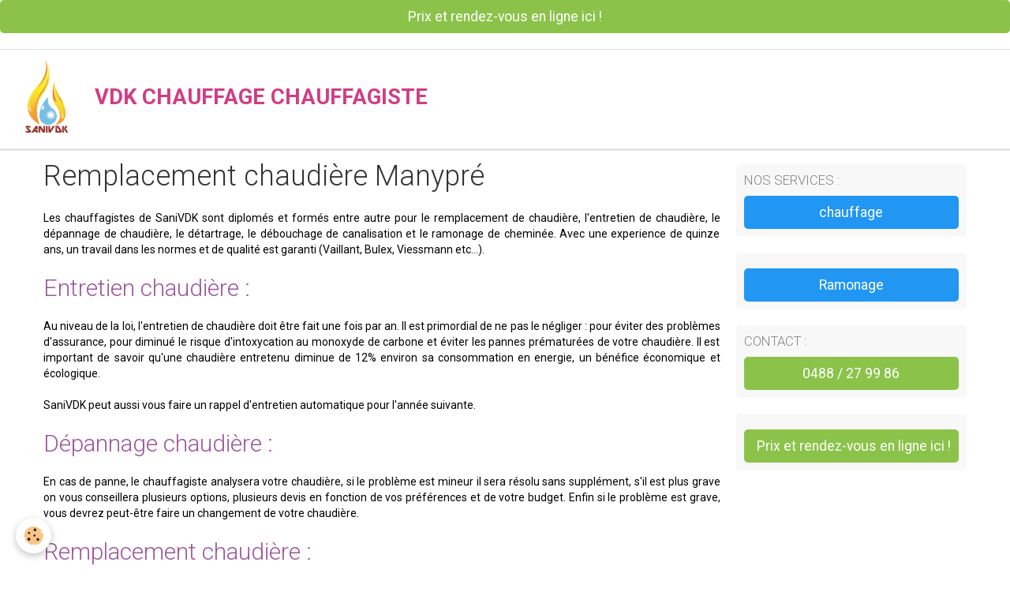

--- FILE ---
content_type: text/html; charset=UTF-8
request_url: https://www.vdk-chauffage-chauffagiste.com/chauffagiste/remplacement/remplacement-chaudiere/remplacement-chaudiere-manypre.html
body_size: 26066
content:
    <!DOCTYPE html>
<html lang="fr">
    <head>
        <title>Remplacement chaudière à Manypré, gaz et mazout</title>
        <meta name="theme-color" content="#FFFFFF">
        <meta name="msapplication-navbutton-color" content="#FFFFFF">
        <meta name="apple-mobile-web-app-capable" content="yes">
        <meta name="apple-mobile-web-app-status-bar-style" content="black-translucent">

        <!-- pretty / software -->
<meta http-equiv="Content-Type" content="text/html; charset=utf-8">
<!--[if IE]>
<meta http-equiv="X-UA-Compatible" content="IE=edge">
<![endif]-->
<meta name="viewport" content="width=device-width, initial-scale=1, maximum-scale=1.0, user-scalable=no">
<meta name="msapplication-tap-highlight" content="no">
  <link href="//www.vdk-chauffage-chauffagiste.com/fr/themes/designlines/696dec4d12d7e49420612195.css?v=d183ce7d5550897db5a983f30ecaf8fa" rel="stylesheet">
  <meta property="og:title" content="Remplacement chaudière à Manypré, gaz et mazout"/>
  <meta property="og:url" content="https://www.vdk-chauffage-chauffagiste.com/chauffagiste/remplacement/remplacement-chaudiere/remplacement-chaudiere-manypre.html"/>
  <meta property="og:type" content="website"/>
  <meta name="description" content="Entreprise de remplacement de chaudière à bon prix (Vaillant, Bulex, etc...). Devis remplacement chaudière gratuit au 0488/27.99.86." />
  <meta property="og:description" content="Entreprise de remplacement de chaudière à bon prix (Vaillant, Bulex, etc...). Devis remplacement chaudière gratuit au 0488/27.99.86."/>
  <meta name="keywords" content="remplacement chaudière,devis,Manypré,chauffagiste,Vaillant,Bulex,junkers,condensation,installation chaudière,ventouse,atmosphérique,chauffage,chaudière,gaz,mazout" />
  <link href="//www.vdk-chauffage-chauffagiste.com/fr/themes/designlines/6023b0bc1f7c4562c3d17be3.css?v=ab197187e36d3fde4caf783a9adb0349" rel="stylesheet">
  <link rel="canonical" href="https://www.vdk-chauffage-chauffagiste.com/chauffagiste/remplacement/remplacement-chaudiere/remplacement-chaudiere-manypre.html">
<meta name="generator" content="e-monsite (e-monsite.com)">

<link rel="icon" href="https://www.vdk-chauffage-chauffagiste.com/medias/site/favicon/saniokkkktra-7.png">

<link rel="apple-touch-icon" sizes="114x114" href="https://www.vdk-chauffage-chauffagiste.com/medias/site/mobilefavicon/saniokkkktra-8.png?fx=c_114_114" />
<link rel="apple-touch-icon" sizes="72x72" href="https://www.vdk-chauffage-chauffagiste.com/medias/site/mobilefavicon/saniokkkktra-8.png?fx=c_72_72" />
<link rel="apple-touch-icon" href="https://www.vdk-chauffage-chauffagiste.com/medias/site/mobilefavicon/saniokkkktra-8.png?fx=c_57_57" />
<link rel="apple-touch-icon-precomposed" href="https://www.vdk-chauffage-chauffagiste.com/medias/site/mobilefavicon/saniokkkktra-8.png?fx=c_57_57" />






                
                                    
                
                
                                                                                                                                                                                                            
            <link href="https://fonts.googleapis.com/css?family=Roboto:300,400,700&display=swap" rel="stylesheet">
        
        <link href="https://maxcdn.bootstrapcdn.com/font-awesome/4.7.0/css/font-awesome.min.css" rel="stylesheet">

        <link href="//www.vdk-chauffage-chauffagiste.com/themes/combined.css?v=6_1665404070_214" rel="stylesheet">

        <!-- EMS FRAMEWORK -->
        <script src="//www.vdk-chauffage-chauffagiste.com/medias/static/themes/ems_framework/js/jquery.min.js"></script>
        <!-- HTML5 shim and Respond.js for IE8 support of HTML5 elements and media queries -->
        <!--[if lt IE 9]>
        <script src="//www.vdk-chauffage-chauffagiste.com/medias/static/themes/ems_framework/js/html5shiv.min.js"></script>
        <script src="//www.vdk-chauffage-chauffagiste.com/medias/static/themes/ems_framework/js/respond.min.js"></script>
        <![endif]-->

        <script src="//www.vdk-chauffage-chauffagiste.com/medias/static/themes/ems_framework/js/ems-framework.min.js?v=2084"></script>

        <script src="https://www.vdk-chauffage-chauffagiste.com/themes/content.js?v=6_1665404070_214&lang=fr"></script>

            <script src="//www.vdk-chauffage-chauffagiste.com/medias/static/js/rgpd-cookies/jquery.rgpd-cookies.js?v=2084"></script>
    <script>
                                    $(document).ready(function() {
            $.RGPDCookies({
                theme: 'ems_framework',
                site: 'www.vdk-chauffage-chauffagiste.com',
                privacy_policy_link: '/about/privacypolicy/',
                cookies: [{"id":null,"favicon_url":"https:\/\/ssl.gstatic.com\/analytics\/20210414-01\/app\/static\/analytics_standard_icon.png","enabled":true,"model":"google_analytics","title":"Google Analytics","short_description":"Permet d'analyser les statistiques de consultation de notre site","long_description":"Indispensable pour piloter notre site internet, il permet de mesurer des indicateurs comme l\u2019affluence, les produits les plus consult\u00e9s, ou encore la r\u00e9partition g\u00e9ographique des visiteurs.","privacy_policy_url":"https:\/\/support.google.com\/analytics\/answer\/6004245?hl=fr","slug":"google-analytics"},{"id":null,"favicon_url":"","enabled":true,"model":"addthis","title":"AddThis","short_description":"Partage social","long_description":"Nous utilisons cet outil afin de vous proposer des liens de partage vers des plateformes tiers comme Twitter, Facebook, etc.","privacy_policy_url":"https:\/\/www.oracle.com\/legal\/privacy\/addthis-privacy-policy.html","slug":"addthis"}],
                modal_title: 'Gestion\u0020des\u0020cookies',
                modal_description: 'd\u00E9pose\u0020des\u0020cookies\u0020pour\u0020am\u00E9liorer\u0020votre\u0020exp\u00E9rience\u0020de\u0020navigation,\nmesurer\u0020l\u0027audience\u0020du\u0020site\u0020internet,\u0020afficher\u0020des\u0020publicit\u00E9s\u0020personnalis\u00E9es,\nr\u00E9aliser\u0020des\u0020campagnes\u0020cibl\u00E9es\u0020et\u0020personnaliser\u0020l\u0027interface\u0020du\u0020site.',
                privacy_policy_label: 'Consulter\u0020la\u0020politique\u0020de\u0020confidentialit\u00E9',
                check_all_label: 'Tout\u0020cocher',
                refuse_button: 'Refuser',
                settings_button: 'Param\u00E9trer',
                accept_button: 'Accepter',
                callback: function() {
                    // website google analytics case (with gtag), consent "on the fly"
                    if ('gtag' in window && typeof window.gtag === 'function') {
                        if (window.jsCookie.get('rgpd-cookie-google-analytics') === undefined
                            || window.jsCookie.get('rgpd-cookie-google-analytics') === '0') {
                            gtag('consent', 'update', {
                                'ad_storage': 'denied',
                                'analytics_storage': 'denied'
                            });
                        } else {
                            gtag('consent', 'update', {
                                'ad_storage': 'granted',
                                'analytics_storage': 'granted'
                            });
                        }
                    }
                }
            });
        });
    </script>
        <script async src="https://www.googletagmanager.com/gtag/js?id=G-4VN4372P6E"></script>
<script>
    window.dataLayer = window.dataLayer || [];
    function gtag(){dataLayer.push(arguments);}
    
    gtag('consent', 'default', {
        'ad_storage': 'denied',
        'analytics_storage': 'denied'
    });
    
    gtag('js', new Date());
    gtag('config', 'G-4VN4372P6E');
</script>

        
    <!-- Global site tag (gtag.js) -->
        <script async src="https://www.googletagmanager.com/gtag/js?id=UA-64875333-1"></script>
        <script>
        window.dataLayer = window.dataLayer || [];
        function gtag(){dataLayer.push(arguments);}

gtag('consent', 'default', {
            'ad_storage': 'denied',
            'analytics_storage': 'denied'
        });
        gtag('set', 'allow_ad_personalization_signals', false);
                gtag('js', new Date());
        gtag('config', 'UA-64875333-1');
    </script>

        <style>
        #overlay{position:fixed;top:0;left:0;width:100vw;height:100vh;z-index:1001}
                                #overlay.loader{display:-webkit-flex;display:flex;-webkit-justify-content:center;justify-content:center;-webkit-align-items:center;align-items:center;background-color:#FFFFFF;opacity:1}#overlay.stop div{animation-play-state:paused}
                        .loader-spinner{color:official;display:inline-block;position:relative;width:64px;height:64px}.loader-spinner div{transform-origin:32px 32px;animation:loader-spinner 1.2s linear infinite}.loader-spinner div:after{content:" ";display:block;position:absolute;top:3px;left:29px;width:5px;height:14px;border-radius:20%;background-color:#D13D84}.loader-spinner div:nth-child(1){transform:rotate(0);animation-delay:-1.1s}.loader-spinner div:nth-child(2){transform:rotate(30deg);animation-delay:-1s}.loader-spinner div:nth-child(3){transform:rotate(60deg);animation-delay:-.9s}.loader-spinner div:nth-child(4){transform:rotate(90deg);animation-delay:-.8s}.loader-spinner div:nth-child(5){transform:rotate(120deg);animation-delay:-.7s}.loader-spinner div:nth-child(6){transform:rotate(150deg);animation-delay:-.6s}.loader-spinner div:nth-child(7){transform:rotate(180deg);animation-delay:-.5s}.loader-spinner div:nth-child(8){transform:rotate(210deg);animation-delay:-.4s}.loader-spinner div:nth-child(9){transform:rotate(240deg);animation-delay:-.3s}.loader-spinner div:nth-child(10){transform:rotate(270deg);animation-delay:-.2s}.loader-spinner div:nth-child(11){transform:rotate(300deg);animation-delay:-.1s}.loader-spinner div:nth-child(12){transform:rotate(330deg);animation-delay:0s}@keyframes loader-spinner{0%{opacity:1}100%{opacity:0}}
                            </style>
        <script type="application/ld+json">
    {
        "@context" : "https://schema.org/",
        "@type" : "WebSite",
        "name" : "VDK CHAUFFAGE CHAUFFAGISTE",
        "url" : "https://www.vdk-chauffage-chauffagiste.com/"
    }
</script>
            </head>
    <body id="chauffagiste_run_remplacement_remplacement-chaudiere_remplacement-chaudiere-manypre" class="default">
        
                <div id="overlay" class="loader">
            <div class="loader-spinner">
                <div></div><div></div><div></div><div></div><div></div><div></div><div></div><div></div><div></div><div></div><div></div><div></div>
            </div>
        </div>
                        <!-- CUSTOMIZE AREA -->
        <div id="top-site">
            <p><a class="btn btn-large btn-success btn-block" href="https://sanivdk.gazoleen.com/rdv" target="_blank">Prix et rendez-vous en ligne ici !</a></p>

        </div>
                <!-- HEADER -->
        <header id="header" class="navbar" data-fixed="true" data-margin-top="false" data-margin-bottom="true">
            <div id="header-main" data-padding="true">
                                                                            <!-- header -->
                <a class="brand" href="https://www.vdk-chauffage-chauffagiste.com/" data-appearance="horizontal">
                                        <img src="https://www.vdk-chauffage-chauffagiste.com/medias/site/logos/saniokkkktra-6.png" alt="VDK CHAUFFAGE CHAUFFAGISTE" class="brand-logo">
                                                            <div class="brand-titles">
                                                <span class="brand-title">VDK CHAUFFAGE CHAUFFAGISTE</span>
                                                                    </div>
                                    </a>
                
                
                            </div>
            <div id="header-buttons" data-retract="true">
                
                
                
                
                            </div>
                                                                                        
                        <div id="readingprogress" class="visible-desktop">
                <div></div>
            </div>
                    </header>
        <!-- //HEADER -->

        
        <!-- WRAPPER -->
        <div id="wrapper" class="container">
                            <!-- BREADCRUMBS -->
                                <!-- //BREADCRUMBS -->
            
            <!-- CONTENT -->
            <div id="content">
                <!-- MAIN -->
                <section id="main">

                    
                    
                    
                                        
                                        
                                        <div class="view view-pages" id="view-page"  data-id-page="59d636709da0000000020092" >
            <h1 class="view-title">Remplacement chaudière Manypré</h1>
        <div id="site-module" class="site-module" data-itemid="5584745ffd1257413c98f2b4" data-siteid="5584745ec1e857413c985527"></div>

            <div id="rows-60256be50a3cd78bdea6b51a" class="rows" data-total-pages="1" data-current-page="1">
                                                            
                
                        
                        
                                
                                <div class="row-container rd-1 page_1">
            	<div class="row-content">
        			                        			    <div class="row" data-role="line">

                    
                                                
                                                                        
                                                
                                                
						                                                                                    
                                        				<div data-role="cell" class="column" style="width:100%">
            					<div id="cell-59d635e1ba2100000002e70d" class="column-content">            							<p style="text-align: justify;">Les chauffagistes de SaniVDK sont diplom&eacute;s et form&eacute;s entre autre pour le remplacement de chaudi&egrave;re, l&#39;entretien de chaudi&egrave;re, le d&eacute;pannage de chaudi&egrave;re, le d&eacute;tartrage, le d&eacute;bouchage de canalisation et le ramonage de chemin&eacute;e. Avec une experience de quinze ans, un travail dans les normes et de qualit&eacute; est garanti (Vaillant, Bulex, Viessmann etc...).</p>

<h2>Entretien chaudi&egrave;re :</h2>

<p style="text-align: justify;">Au niveau de la loi, l&#39;entretien de chaudi&egrave;re doit &ecirc;tre fait une fois par an. Il est primordial de ne pas le n&eacute;gliger : pour &eacute;viter des probl&egrave;mes d&#39;assurance, pour diminu&eacute; le risque d&#39;intoxycation au monoxyde de carbone et &eacute;viter les pannes pr&eacute;matur&eacute;es de votre chaudi&egrave;re. Il est important de savoir qu&#39;une chaudi&egrave;re entretenu diminue de 12% environ sa consommation en energie, un b&eacute;n&eacute;fice &eacute;conomique et &eacute;cologique.</p>

<p style="text-align: justify;">SaniVDK peut aussi vous faire un rappel d&#39;entretien automatique pour l&#39;ann&eacute;e suivante.</p>

<h2>D&eacute;pannage chaudi&egrave;re :</h2>

<p style="text-align: justify;">En cas de panne, le chauffagiste analysera votre chaudi&egrave;re, si le probl&egrave;me est mineur il sera r&eacute;solu sans suppl&eacute;ment, s&#39;il est plus grave on vous conseillera plusieurs options, plusieurs devis en fonction de vos pr&eacute;f&eacute;rences et de votre budget. Enfin si le probl&egrave;me est grave, vous devrez peut-&ecirc;tre faire un changement de votre chaudi&egrave;re.</p>

<h2>Remplacement chaudi&egrave;re :</h2>

<p style="text-align: justify;">A votre demande, apr&egrave;s un entretien, ou apr&egrave;s un d&eacute;pannage, le chauffagiste agr&eacute;e pourra faire un remplacement de votre chaudi&egrave;re. Le choix de chaudi&egrave;re le plus adapt&eacute; &agrave; votre installation vous sera propos&eacute; afin d&#39;&eacute;viter les d&eacute;penses inutiles. Si votre ancienne chaudi&egrave;re datait, sachez que les nouveaux mod&egrave;les de chaudi&egrave;re ont un rendement beaucoup plus &eacute;lev&eacute; qu&#39;avant et qu&#39;elles sont plus s&ucirc;re, &eacute;conomes et p&eacute;rformantes.</p>

<p style="text-align: justify;">Le remplacement de votre chaudi&egrave;re sera effectu&eacute; en une journ&eacute;e, de fa&ccedil;on soign&eacute; et &agrave; des prix comp&eacute;titifs, quel que soit le type de chaudi&egrave;re. Peu importe la marque : Vaillant, Bulex, Junkers, Viessmann, Buderus, ACV, Chapp&eacute;e, Radson, Remeha, Chaffoteaux et maury, Brotje, Ariston, les chauffagistes de SaniVDK sont qualifi&eacute;s dans le placement de ces diff&eacute;rentes marques.</p>

<p style="text-align: justify;">Une attestation d&#39;aggr&eacute;ations de vos installations gaz et de chauffage pourra vous &ecirc;tre fourni pour vos demandes de primes (adresse n&eacute;c&eacute;ssaires en bas de page).</p>

<h2>Devis chaudi&egrave;re :</h2>

<p style="text-align: justify;">Contacter notre entreprise est la garantie d&#39;un travail fait dans les normes en vigueur, le devis est fait gratuitement sur rendez-vous et dans des d&eacute;lais rapides.</p>

<p style="text-align: justify;"><strong>Vous pouvez b&eacute;n&eacute;ficier de quelques primes pour votre nouvelle installation de chauffage</strong></p>

<p style="text-align: justify;">Pour plus d&#39;informations, surfez sur :</p>

<p style="text-align: justify;">Bruxelles :&nbsp;<a href="http://www.bruxellesenvironnement.be">www.bruxellesenvironnement.be</a>&nbsp; &nbsp; &nbsp; &nbsp; &nbsp; - &nbsp; &nbsp; &nbsp; &nbsp; &nbsp;Wallonie :&nbsp;<a href="http://www.energie.wallonie.be">www.energie.wallonie.be</a>&nbsp; &nbsp; &nbsp; &nbsp; &nbsp; - &nbsp; &nbsp; &nbsp; &nbsp; &nbsp;Flandre :&nbsp;<a href="http://www.eandis.be">www.eandis.be</a>&nbsp; &nbsp; &nbsp;</p>

            						            					</div>
            				</div>
																		        			</div>
                            		</div>
                        	</div>
						</div>

    
    
    

            

    </div>

<script>
    emsChromeExtension.init('page', '59d636709da0000000020092', 'e-monsite.com');
</script>

                </section>
                <!-- //MAIN -->

                                <!-- SIDEBAR -->
                <aside id="sidebar" data-fixed="true" data-offset="true">
                    <div id="sidebar-wrapper">
                                                                                                                                                                                                                                    <div class="widget" data-id="widget_button">
                                        
<div class="widget-title">
    
        <span>
            Nos services :
        </span>  

        
</div>

                                        <div id="widget1" class="widget-content" data-role="widget-content">
                                            
                                                                                        
                                                                                        

<p class="text-center">
    <a href="https://www.vdk-chauffage-chauffagiste.com/" class="btn btn-large btn-info btn-block">chauffage</a>
</p>

                                        </div>
                                    </div>
                                    
                                                                                                                                                                                                                                                                                                                                                                                                    <div class="widget" data-id="widget_button">
                                                                                <div id="widget2" class="widget-content" data-role="widget-content">
                                            
                                                                                        
                                                                                        

<p class="text-left">
    <a href="https://www.vdk-chauffage-chauffagiste.com/chauffagiste/ramonage/" class="btn btn-large btn-info btn-block">Ramonage</a>
</p>

                                        </div>
                                    </div>
                                    
                                                                                                                                                                                                                                                                                                                                        <div class="widget" data-id="widget_htmltext">
                                        
<div class="widget-title">
    
        <span>
            Contact :
        </span>  

        
</div>

                                        <div id="widget3" class="widget-content" data-role="widget-content">
                                            
                                                                                        
                                                                                        <a href="tel:0488279986" class="btn btn-large btn-success btn-block">0488 / 27 99 86</a>

                                        </div>
                                    </div>
                                    
                                                                                                                                                                                                                                                                                                                                        <div class="widget" data-id="widget_htmltext">
                                                                                <div id="widget4" class="widget-content" data-role="widget-content">
                                            
                                                                                        
                                                                                        <p><a id="sommaire" name="sommaire"></a><a class="btn btn-large btn-success btn-block" href="https://sanivdk.gazoleen.com/rdv" target="_blank">Prix et rendez-vous en ligne ici !</a></p>

                                        </div>
                                    </div>
                                    
                                                                                                                                                                        </div>
                </aside>
                <!-- //SIDEBAR -->
                            </div>
            <!-- //CONTENT -->
        </div>
        <!-- //WRAPPER -->

                <!-- FOOTER -->
        <footer id="footer">
                        <div class="container">
                            <div id="footer-wrapper">
                                        <!-- CUSTOMIZE AREA -->
                    <div id="bottom-site">
                                                    <div id="rows-6023b0bc1f7c4562c3d17be3" class="rows" data-total-pages="1" data-current-page="1">
                                                            
                
                        
                        
                                
                                <div class="row-container rd-1 page_1">
            	<div class="row-content">
        			                        			    <div class="row" data-role="line">

                    
                                                
                                                                        
                                                
                                                
						                                                                                    
                                        				<div data-role="cell" class="column" style="width:100%">
            					<div id="cell-5e85fc0ac047f93157ded657" class="column-content">            							<p><a class="btn btn-large btn-success btn-block" href="https://sanivdk.gazoleen.com/rdv" target="_blank">Prix et rendez-vous en ligne ici !</a></p>

<p style="text-align: center;"><span style="font-size: 36px;"><strong><a href="mailto:vdkplomberie@gmail.com" target="_blank">vdkplomberie@gmail.com</a></strong></span></p>

            						            					</div>
            				</div>
																		        			</div>
                            		</div>
                        	</div>
						</div>

                                            </div>
                    
                                    </div>

                
                                        </div>
                    </footer>
        <!-- //FOOTER -->
        
        
        
        <script src="//www.vdk-chauffage-chauffagiste.com/medias/static/themes/ems_framework/js/jquery.mobile.custom.min.js"></script>
        <script src="//www.vdk-chauffage-chauffagiste.com/medias/static/themes/ems_framework/js/jquery.zoom.min.js"></script>
        <script src="//www.vdk-chauffage-chauffagiste.com/medias/static/themes/ems_framework/js/imagelightbox.min.js"></script>
        <script src="https://www.vdk-chauffage-chauffagiste.com/themes/custom.js?v=6_1665404070_214"></script>
        
            

 
    
						 	 





            </body>
</html>


--- FILE ---
content_type: text/css; charset=UTF-8
request_url: https://www.vdk-chauffage-chauffagiste.com/fr/themes/designlines/696dec4d12d7e49420612195.css?v=d183ce7d5550897db5a983f30ecaf8fa
body_size: 63
content:
#rows-696dec4d12d7e49420612195 .row-container.rd-2{}